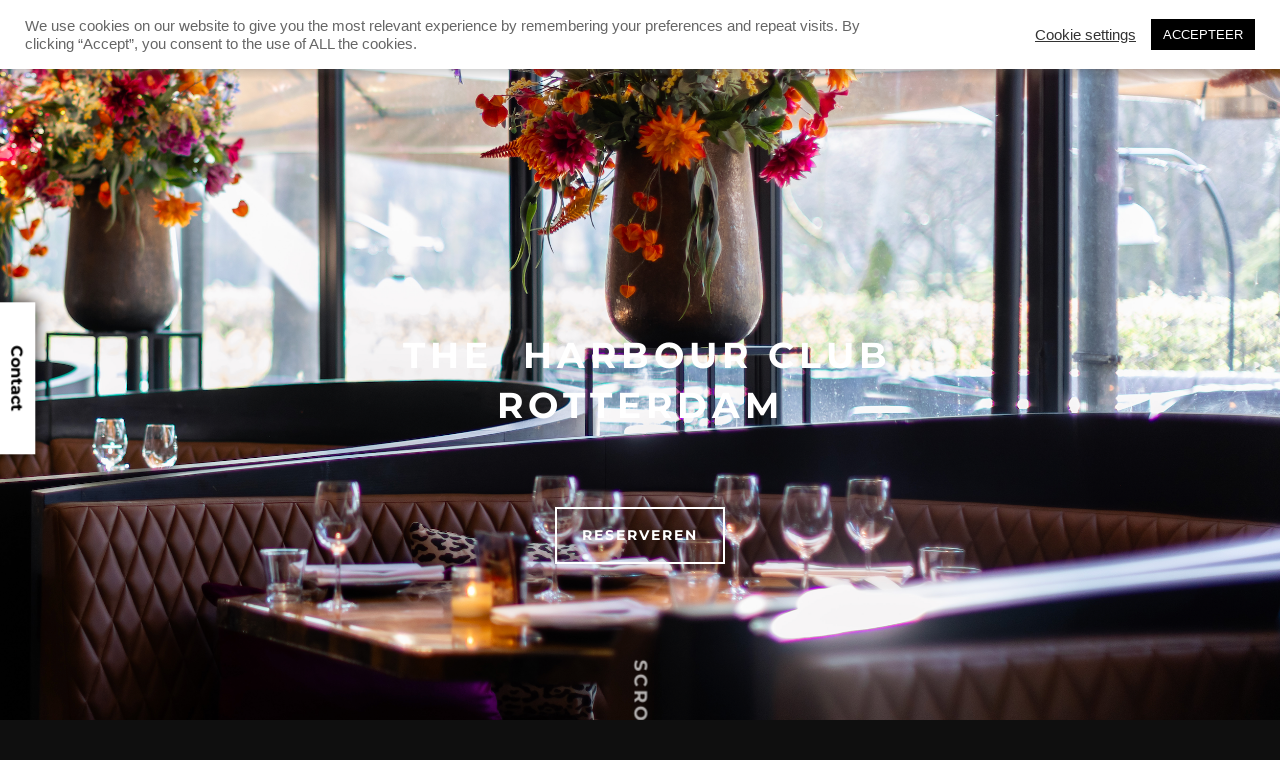

--- FILE ---
content_type: text/css
request_url: https://theharbourclub.com/wp-content/et-cache/2626/et-core-unified-deferred-2626.min.css?ver=1767612068
body_size: 6144
content:
.page.et_pb_pagebuilder_layout #main-content{background-color:#0f0f0f}.et-l--post>.et_builder_inner_content>.et_pb_section{background-color:#0f0f0f}.et_pb_section_0,.et_pb_section_1{z-index:5;position:relative}.et_pb_section_1.et_pb_section{background-color:#000000!important}.et_pb_fullwidth_menu_0.et_pb_fullwidth_menu ul li a{font-family:'Montserrat',Helvetica,Arial,Lucida,sans-serif;font-weight:600;color:#ffffff!important;line-height:4em}.et_pb_fullwidth_menu_0.et_pb_fullwidth_menu{background-image:linear-gradient(180deg,#0f0f0f 0%,rgba(15,15,15,0) 100%);padding-top:20px;padding-right:5%;padding-bottom:20px;padding-left:5%}.et_pb_fullwidth_menu_0{z-index:500;position:fixed!important;top:0px;bottom:auto;left:50%;right:auto;transform:translateX(-50%)}body.logged-in.admin-bar .et_pb_fullwidth_menu_0{top:calc(0px + 32px)}.et_pb_fullwidth_menu_0.et_pb_fullwidth_menu .et-menu-nav li ul.sub-menu,.et_pb_fullwidth_menu_0.et_pb_fullwidth_menu .et-menu-nav li ul.sub-menu a{line-height:1.5em!important}.et_pb_fullwidth_menu_0.et_pb_fullwidth_menu .et_pb_menu__logo{margin-top:-35px!important}.et_pb_fullwidth_menu_0.et_pb_fullwidth_menu ul li.current-menu-item a,.et_pb_text_9.et_pb_text,.et_pb_text_7.et_pb_text,.et_pb_text_8.et_pb_text,.dsm_image_hotspots_0 .dsm_image_hotspots_child .dsm_image_hotspots_wrapper .dsm_image_hotspots_text,.et_pb_text_16.et_pb_text,.et_pb_text_1.et_pb_text a,.et_pb_text_5.et_pb_text,.et_pb_text_1.et_pb_text,.et_pb_text_13.et_pb_text,.et_pb_text_15.et_pb_text,.et_pb_text_2.et_pb_text,.et_pb_text_14.et_pb_text,.et_pb_text_0.et_pb_text,.dsm_card_carousel .dsm_card_carousel_child_0 .dsm_card_carousel_child_badge_text,.dsm_card_carousel .dsm_card_carousel_child_1 .dsm_card_carousel_child_badge_text,.dsm_card_carousel .dsm_card_carousel_child_2 .dsm_card_carousel_child_badge_text{color:#ffffff!important}.et_pb_fullwidth_menu_0.et_pb_fullwidth_menu .nav li ul{background-color:#0f0f0f!important;border-color:#ffffff}.et_pb_fullwidth_menu_0.et_pb_fullwidth_menu .et_mobile_menu{border-color:#ffffff}.et_pb_fullwidth_menu_0.et_pb_fullwidth_menu .et_mobile_menu,.et_pb_fullwidth_menu_0.et_pb_fullwidth_menu .et_mobile_menu ul{background-color:#0f0f0f!important}.et_pb_fullwidth_menu_0 .et_pb_row>.et_pb_menu__logo-wrap .et_pb_menu__logo,.et_pb_fullwidth_menu_0 .et_pb_menu__logo-slot{width:auto;max-width:200px}.et_pb_fullwidth_menu_0 .et_pb_row>.et_pb_menu__logo-wrap .et_pb_menu__logo img,.et_pb_fullwidth_menu_0 .et_pb_menu__logo-slot .et_pb_menu__logo-wrap img{height:auto;max-height:none}.et_pb_fullwidth_menu_0 .et_pb_menu__icon.et_pb_menu__cart-button,.et_pb_fullwidth_menu_0 .mobile_nav .mobile_menu_bar:before,.et_pb_fullwidth_menu_0 .et_pb_menu__icon.et_pb_menu__search-button,.et_pb_fullwidth_menu_0 .et_pb_menu__icon.et_pb_menu__close-search-button{color:#ffffff}div.et_pb_section.et_pb_section_2{background-image:url(https://theharbourclub.com/wp-content/uploads/2024/08/Scherm­afbeelding-2024-08-02-om-14.22.46.png)!important}.et_pb_section_2{min-height:90vh;background-image:linear-gradient(180deg,rgba(15,15,15,1) 0%,rgba(15,15,15,.25) 20%,rgba(15,15,15,0.35) 80%,rgba(15,15,15,1) 100%),url(https://theharbourclub.com/wp-content/uploads/2020/12/The-Harbour-Club-Rotterdam-Header.jpg)!important}.et_pb_section_2.et_pb_section{padding-top:0px;padding-bottom:0px;margin-top:-143px}.et_pb_row_0.et_pb_row{padding-top:45vh!important;padding-top:45vh}.et_pb_text_0{line-height:1.8em;font-family:'Montserrat',Helvetica,Arial,Lucida,sans-serif;font-size:20px;line-height:1.8em;margin-bottom:16px!important;max-width:600px}.et_pb_text_0 h1{font-family:'Montserrat',Helvetica,Arial,Lucida,sans-serif;font-weight:700;text-transform:uppercase;font-size:36px;color:#ffffff!important;letter-spacing:5px;line-height:1.4em}.et_pb_text_0 h2{font-family:'Ubuntu',Helvetica,Arial,Lucida,sans-serif;font-weight:700;font-size:28px;color:#021505!important;line-height:1.4em}.et_pb_text_0 h3{font-family:'Ubuntu',Helvetica,Arial,Lucida,sans-serif;font-weight:700;font-size:18px;color:#021505!important;text-align:left}.et_pb_row_1,body #page-container .et-db #et-boc .et-l .et_pb_row_1.et_pb_row,body.et_pb_pagebuilder_layout.single #page-container #et-boc .et-l .et_pb_row_1.et_pb_row,body.et_pb_pagebuilder_layout.single.et_full_width_page #page-container #et-boc .et-l .et_pb_row_1.et_pb_row{max-width:400px}.et_pb_button_3_wrapper .et_pb_button_3,.et_pb_button_3_wrapper .et_pb_button_3:hover,.et_pb_button_4_wrapper .et_pb_button_4,.et_pb_button_4_wrapper .et_pb_button_4:hover,.et_pb_button_6_wrapper .et_pb_button_6,.et_pb_button_6_wrapper .et_pb_button_6:hover,.et_pb_button_5_wrapper .et_pb_button_5,.et_pb_button_5_wrapper .et_pb_button_5:hover,.et_pb_button_0_wrapper .et_pb_button_0,.et_pb_button_0_wrapper .et_pb_button_0:hover{padding-top:15px!important;padding-right:25px!important;padding-bottom:15px!important;padding-left:25px!important}body #page-container .et_pb_section .et_pb_button_4,body #page-container .et_pb_section .et_pb_button_0,body #page-container .et_pb_section .et_pb_button_6,body #page-container .et_pb_section .et_pb_button_3{color:#ffffff!important;border-width:2px!important;border-color:#ffffff;border-radius:0px;letter-spacing:2px;font-size:14px;font-family:'Montserrat',Helvetica,Arial,Lucida,sans-serif!important;font-weight:700!important;text-transform:uppercase!important}body #page-container .et_pb_section .et_pb_button_6:hover,body #page-container .et_pb_section .et_pb_button_4:hover,body #page-container .et_pb_section .et_pb_button_3:hover,body #page-container .et_pb_section .et_pb_button_0:hover{color:#160b00!important;border-color:#ffffff!important;background-image:initial;background-color:#ffffff}body #page-container .et_pb_section .et_pb_button_6:after,body #page-container .et_pb_section .et_pb_button_5:after,body #page-container .et_pb_section .et_pb_button_0:after,body #page-container .et_pb_section .et_pb_button_3:after,body #page-container .et_pb_section .et_pb_button_4:after{font-size:1.6em}body.et_button_custom_icon #page-container .et_pb_button_5:after,body.et_button_custom_icon #page-container .et_pb_button_0:after,body.et_button_custom_icon #page-container .et_pb_button_3:after,body.et_button_custom_icon #page-container .et_pb_button_6:after,body.et_button_custom_icon #page-container .et_pb_button_4:after{font-size:14px}.et_pb_button_5,.et_pb_button_4,.et_pb_button_3,.et_pb_button_6,.et_pb_button_0{transition:color 300ms ease 0ms,background-color 300ms ease 0ms,border 300ms ease 0ms}.et_pb_button_4,.et_pb_button_4:after,.et_pb_button_5,.et_pb_button_5:after,.et_pb_button_3,.et_pb_button_3:after,.et_pb_button_6,.et_pb_button_6:after,.et_pb_button_2,.et_pb_button_2:after,.et_pb_button_0,.et_pb_button_0:after,.et_pb_button_1,.et_pb_button_1:after{transition:all 300ms ease 0ms}.et_pb_row_2.et_pb_row{padding-top:0vh!important;padding-top:0vh}.et_pb_blurb_0.et_pb_blurb .et_pb_module_header,.et_pb_blurb_0.et_pb_blurb .et_pb_module_header a{font-family:'Montserrat',Helvetica,Arial,Lucida,sans-serif;font-weight:700;text-transform:uppercase;font-size:18px;color:#ffffff!important;letter-spacing:3px;line-height:35px}.et_pb_blurb_0.et_pb_blurb{padding-top:10px!important;margin-top:15vh!important;width:132px;direction:rtl}@keyframes et_pb_bounce_top_et_pb_blurb_0{from,60%,75%,90%,to{animation-timing-function:cubic-bezier(0.215,0.610,0.355,1.000)}0%{transform:translateY(calc(-200px + 0px)) rotateX(0deg) rotateY(0deg) rotateZ(90deg)}60%{transform:translateY(calc(25px + 0px)) rotateX(0deg) rotateY(0deg) rotateZ(90deg)}75%{transform:translateY(calc(-10px + 0px)) rotateX(0deg) rotateY(0deg) rotateZ(90deg)}90%{transform:translateY(calc(5px + 0px)) rotateX(0deg) rotateY(0deg) rotateZ(90deg)}100%{opacity:1;transform:rotateX(0deg) rotateY(0deg) rotateZ(90deg)}}.et_pb_blurb_0.et_animated.transformAnim{animation-name:et_pb_bounce_top_et_pb_blurb_0}.et_pb_blurb_0{transform:rotateX(0deg) rotateY(0deg) rotateZ(90deg);transform-origin:}.et_pb_blurb_0 .et-pb-icon{font-size:35px;color:#ffffff;font-family:ETmodules!important;font-weight:400!important}.et_pb_text_1{font-family:'Montserrat',Helvetica,Arial,Lucida,sans-serif;z-index:3;position:relative}.et_pb_text_1 a{font-family:'Montserrat',Helvetica,Arial,Lucida,sans-serif;font-weight:700;text-transform:uppercase;text-decoration:underline}.et_pb_text_1 h2{font-family:'Montserrat',Helvetica,Arial,Lucida,sans-serif;font-weight:700;text-transform:uppercase;font-size:46px;color:#ffffff!important}.et_pb_text_1 h5{font-family:'Montserrat',Helvetica,Arial,Lucida,sans-serif;font-weight:600;text-transform:uppercase;font-size:12px;color:#ffffff!important}.et_pb_image_0{margin-top:25px!important;margin-right:-160px!important;width:100%;position:absolute!important;top:50%;bottom:auto;right:-28px;left:auto;transform:translateY(-50%);text-align:right;margin-right:0}.et_pb_row_4,.et_pb_column_9,.et_pb_column_12{z-index:3!important;position:relative}body #page-container .et_pb_section .et_pb_button_1{color:#FFFFFF!important;border-color:#FFFFFF;border-radius:4px}.et_pb_button_2,.et_pb_button_1{min-width:200px;text-align:center}body #page-container .et_pb_section .et_pb_button_2{color:#FFFFFF!important;border-color:#FFFFFF}.et_pb_section_11.et_pb_section,.et_pb_section_4.et_pb_section{margin-top:10vh;margin-bottom:10vh}.et_pb_row_18.et_pb_row,.et_pb_row_5.et_pb_row,.et_pb_row_14.et_pb_row,.et_pb_row_16.et_pb_row,.et_pb_row_20.et_pb_row{padding-bottom:0px!important;margin-bottom:0px!important;padding-bottom:0px}.et_pb_row_6,.et_pb_row_20,.dsm_image_hotspots .dsm_image_hotspots_child_0.dsm_image_hotspots_child .dsm_image_hotspots_wrapper{background-color:#000000}.dsm_card_carousel_0 .dsm_card_carousel_child_image_wrapper{border-radius:0 0 0 0;overflow:hidden;text-align:left}.dsm_card_carousel_1.dsm_card_carousel .swiper-container,.dsm_card_carousel_2.dsm_card_carousel .swiper-container,.dsm_card_carousel_0.dsm_card_carousel .swiper-container{margin-bottom:60px!important}.dsm_card_carousel .dsm_card_carousel_child_2 .dsm_card_carousel_child>div:first-of-type,.dsm_card_carousel .dsm_card_carousel_child_2 .dsm_card_carousel_child_badge_text,.dsm_card_carousel .dsm_card_carousel_child_6 .dsm_card_carousel_child>div:first-of-type,.dsm_card_carousel .dsm_card_carousel_child_6 .dsm_card_carousel_child_badge_text,.dsm_card_carousel .dsm_card_carousel_child_9 .dsm_card_carousel_child>div:first-of-type,.dsm_card_carousel .dsm_card_carousel_child_9 .dsm_card_carousel_child_badge_text,.dsm_card_carousel .dsm_card_carousel_child_10 .dsm_card_carousel_child>div:first-of-type,.dsm_card_carousel .dsm_card_carousel_child_10 .dsm_card_carousel_child_badge_text,.dsm_card_carousel .dsm_card_carousel_child_5 .dsm_card_carousel_child>div:first-of-type,.dsm_card_carousel .dsm_card_carousel_child_5 .dsm_card_carousel_child_badge_text,.dsm_card_carousel_2 .dsm_card_carousel_child>div:first-of-type,.dsm_card_carousel_2.dsm_card_carousel .dsm_card_carousel_arrow,.dsm_card_carousel_2 .dsm_card_carousel_child_badge_text,.dsm_card_carousel .dsm_card_carousel_child_4 .dsm_card_carousel_child>div:first-of-type,.dsm_card_carousel .dsm_card_carousel_child_4 .dsm_card_carousel_child_badge_text,.dsm_card_carousel .dsm_card_carousel_child_8 .dsm_card_carousel_child>div:first-of-type,.dsm_card_carousel .dsm_card_carousel_child_8 .dsm_card_carousel_child_badge_text,.dsm_card_carousel_1 .dsm_card_carousel_child>div:first-of-type,.dsm_card_carousel_1.dsm_card_carousel .dsm_card_carousel_arrow,.dsm_card_carousel_1 .dsm_card_carousel_child_badge_text,.dsm_card_carousel .dsm_card_carousel_child_3 .dsm_card_carousel_child>div:first-of-type,.dsm_card_carousel .dsm_card_carousel_child_3 .dsm_card_carousel_child_badge_text,.dsm_card_carousel .dsm_card_carousel_child_7 .dsm_card_carousel_child>div:first-of-type,.dsm_card_carousel .dsm_card_carousel_child_7 .dsm_card_carousel_child_badge_text,.dsm_card_carousel .dsm_card_carousel_child_0 .dsm_card_carousel_child>div:first-of-type,.dsm_card_carousel .dsm_card_carousel_child_0 .dsm_card_carousel_child_badge_text,.dsm_card_carousel .dsm_card_carousel_child_14 .dsm_card_carousel_child>div:first-of-type,.dsm_card_carousel .dsm_card_carousel_child_14 .dsm_card_carousel_child_badge_text,.dsm_card_carousel .dsm_card_carousel_child_13 .dsm_card_carousel_child>div:first-of-type,.dsm_card_carousel .dsm_card_carousel_child_13 .dsm_card_carousel_child_badge_text,.dsm_card_carousel .dsm_card_carousel_child_15 .dsm_card_carousel_child>div:first-of-type,.dsm_card_carousel .dsm_card_carousel_child_15 .dsm_card_carousel_child_badge_text,.dsm_card_carousel .dsm_card_carousel_child_1 .dsm_card_carousel_child>div:first-of-type,.dsm_card_carousel .dsm_card_carousel_child_1 .dsm_card_carousel_child_badge_text,.dsm_card_carousel_0 .dsm_card_carousel_child>div:first-of-type,.dsm_card_carousel_0.dsm_card_carousel .dsm_card_carousel_arrow,.dsm_card_carousel_0 .dsm_card_carousel_child_badge_text,.dsm_card_carousel_3 .dsm_card_carousel_child>div:first-of-type,.dsm_card_carousel_3.dsm_card_carousel .dsm_card_carousel_arrow,.dsm_card_carousel_3 .dsm_card_carousel_child_badge_text,.dsm_card_carousel .dsm_card_carousel_child_11 .dsm_card_carousel_child>div:first-of-type,.dsm_card_carousel .dsm_card_carousel_child_11 .dsm_card_carousel_child_badge_text,.dsm_card_carousel .dsm_card_carousel_child_12 .dsm_card_carousel_child>div:first-of-type,.dsm_card_carousel .dsm_card_carousel_child_12 .dsm_card_carousel_child_badge_text{transition:background 300ms ease 0ms,box-shadow 300ms ease 0ms,border 300ms ease 0ms,padding 300ms ease 0ms,border-radius 300ms ease 0ms}.dsm_card_carousel_2 .dsm_card_carousel_child>div:first-of-type,.dsm_card_carousel_1 .dsm_card_carousel_child>div:first-of-type,.dsm_card_carousel_0 .dsm_card_carousel_child>div:first-of-type{height:100%}.dsm_card_carousel_1 .swiper-button-prev:before,.dsm_card_carousel_1 .swiper-button-next:before,.dsm_card_carousel_0 .swiper-button-prev:before,.dsm_card_carousel_0 .swiper-button-next:before{color:#666666;font-size:40px}.dsm_card_carousel_1 .swiper-button-prev,.dsm_card_carousel_0 .swiper-button-prev,.dsm_card_carousel_2 .swiper-button-prev,.dsm_card_carousel_3 .swiper-button-prev{left:-60px}.dsm_card_carousel_1 .swiper-button-next,.dsm_card_carousel_3 .swiper-button-next,.dsm_card_carousel_0 .swiper-button-next,.dsm_card_carousel_2 .swiper-button-next{right:-60px}.dsm_card_carousel_0 .swiper-button-prev,.dsm_card_carousel_0 .swiper-button-next,.dsm_card_carousel_3 .swiper-button-prev,.dsm_card_carousel_3 .swiper-button-next,.dsm_card_carousel_2 .swiper-button-prev,.dsm_card_carousel_2 .swiper-button-next,.dsm_card_carousel_1 .swiper-button-prev,.dsm_card_carousel_1 .swiper-button-next{height:60px;width:60px;margin-top:-30px}.dsm_card_carousel_1 .swiper-pagination-bullet.swiper-pagination-bullet-active,.dsm_card_carousel_0 .swiper-pagination-bullet.swiper-pagination-bullet-active{background:#ffffff;opacity:1}.dsm_card_carousel_0 .swiper-pagination-bullet,.dsm_card_carousel_1 .swiper-pagination-bullet{background:rgba(255,255,255,0.4);opacity:1}.dsm_card_carousel_2 .dsm_card_carousel_child_badge_text,.dsm_card_carousel_0 .dsm_card_carousel_child_badge_text,.dsm_card_carousel_1 .dsm_card_carousel_child_badge_text,.dsm_card_carousel_3 .dsm_card_carousel_child_badge_text{padding-top:7px;padding-right:15px;padding-bottom:7px;padding-left:15px}.et_pb_text_13,.et_pb_text_16,.et_pb_text_15,.et_pb_text_9,.et_pb_text_2,.et_pb_text_14,.et_pb_text_8{font-family:'Montserrat',Helvetica,Arial,Lucida,sans-serif;padding-bottom:0px!important;margin-bottom:0px!important}.et_pb_text_14 h1,.et_pb_text_2 h1,.et_pb_text_13 h1,.et_pb_text_16 h1,.et_pb_text_9 h1,.et_pb_text_15 h1,.et_pb_text_8 h1,.dsm_image_hotspots .dsm_image_hotspots_child_0.dsm_image_hotspots_child .dsm_image_hotspots_wrapper .dsm_image_hotspots_text{font-family:'Montserrat',Helvetica,Arial,Lucida,sans-serif}.et_pb_text_9 h3,.et_pb_text_8 h3,.et_pb_text_15 h3,.et_pb_text_13 h3,.et_pb_text_16 h3,.et_pb_text_2 h3,.et_pb_text_14 h3{font-family:'Montserrat',Helvetica,Arial,Lucida,sans-serif;font-weight:700;text-transform:uppercase;font-size:36px;color:#ffffff!important;line-height:1.5em}.dsm_card_carousel .dsm_card_carousel_child_2.dsm_card_carousel_child .et_pb_button_wrapper,.dsm_card_carousel .dsm_card_carousel_child_0.dsm_card_carousel_child .et_pb_button_wrapper,.dsm_image_hotspots_0,.dsm_card_carousel .dsm_card_carousel_child_1.dsm_card_carousel_child .et_pb_button_wrapper{text-align:center}body #page-container .et_pb_section .dsm_card_carousel .dsm_card_carousel_child_0.dsm_card_carousel_child .et_pb_button:hover,body #page-container .et_pb_section .dsm_card_carousel .dsm_card_carousel_child_1.dsm_card_carousel_child .et_pb_button:hover,body #page-container .et_pb_section .dsm_card_carousel .dsm_card_carousel_child_2.dsm_card_carousel_child .et_pb_button:hover{color:#ffffff!important;background-image:initial;background-color:#0f0f0f}body #page-container .et_pb_section .dsm_card_carousel .dsm_card_carousel_child_0.dsm_card_carousel_child .et_pb_button:hover:after,body #page-container .et_pb_section .dsm_card_carousel .dsm_card_carousel_child_2.dsm_card_carousel_child .et_pb_button:hover:after,body #page-container .et_pb_section .dsm_card_carousel .dsm_card_carousel_child_1.dsm_card_carousel_child .et_pb_button:hover:after{margin-left:0;left:auto;margin-left:.3em;opacity:1}body #page-container .et_pb_section .dsm_card_carousel .dsm_card_carousel_child_0.dsm_card_carousel_child .et_pb_button:after,body #page-container .et_pb_section .dsm_card_carousel .dsm_card_carousel_child_1.dsm_card_carousel_child .et_pb_button:after,body #page-container .et_pb_section .dsm_card_carousel .dsm_card_carousel_child_2.dsm_card_carousel_child .et_pb_button:after{line-height:inherit;font-size:inherit!important;margin-left:-1em;left:auto;font-family:ETmodules!important;font-weight:400!important}.dsm_card_carousel .dsm_card_carousel_child_0.dsm_card_carousel_child .et_pb_button,.dsm_card_carousel .dsm_card_carousel_child_2.dsm_card_carousel_child .et_pb_button,.dsm_card_carousel .dsm_card_carousel_child_1.dsm_card_carousel_child .et_pb_button{transition:color 300ms ease 0ms,background-color 300ms ease 0ms}.dsm_card_carousel .dsm_card_carousel_child_0 .dsm_card_carousel_child_image_background{background-repeat:no-repeat;background-position:center;background-size:cover;background-image:url(https://theharbourclub.com/wp-content/uploads/2023/12/THC-De-Vrienden-van-2024-528x360px.jpg);transition:transform 300ms ease}.dsm_card_carousel .dsm_card_carousel_child_9 .dsm_card_carousel_child_image_wrapper,.dsm_card_carousel .dsm_card_carousel_child_10 .dsm_card_carousel_child_image_wrapper,.dsm_card_carousel .dsm_card_carousel_child_7 .dsm_card_carousel_child_image_wrapper,.dsm_card_carousel .dsm_card_carousel_child_0 .dsm_card_carousel_child_image_wrapper,.dsm_card_carousel .dsm_card_carousel_child_3 .dsm_card_carousel_child_image_wrapper,.dsm_card_carousel .dsm_card_carousel_child_5 .dsm_card_carousel_child_image_wrapper,.dsm_card_carousel .dsm_card_carousel_child_4 .dsm_card_carousel_child_image_wrapper,.dsm_card_carousel .dsm_card_carousel_child_8 .dsm_card_carousel_child_image_wrapper,.dsm_card_carousel .dsm_card_carousel_child_6 .dsm_card_carousel_child_image_wrapper{height:240px}.dsm_card_carousel .dsm_card_carousel_child_3 .dsm_card_wrapper,.dsm_card_carousel .dsm_card_carousel_child_4 .dsm_card_wrapper,.dsm_card_carousel .dsm_card_carousel_child_10 .dsm_card_wrapper,.dsm_card_carousel .dsm_card_carousel_child_1 .dsm_card_wrapper,.dsm_card_carousel .dsm_card_carousel_child_0 .dsm_card_wrapper,.dsm_card_carousel .dsm_card_carousel_child_5 .dsm_card_wrapper,.dsm_card_carousel .dsm_card_carousel_child_6 .dsm_card_wrapper,.dsm_card_carousel .dsm_card_carousel_child_2 .dsm_card_wrapper,.dsm_card_carousel .dsm_card_carousel_child_8 .dsm_card_wrapper,.dsm_card_carousel .dsm_card_carousel_child_7 .dsm_card_wrapper,.dsm_card_carousel .dsm_card_carousel_child_9 .dsm_card_wrapper{padding-top:50px;padding-right:30px;padding-bottom:20px;padding-left:30px}.dsm_card_carousel .dsm_card_carousel_child_1 .dsm_card_carousel_child_image_background{background-repeat:no-repeat;background-position:center;background-size:cover;background-image:url(https://theharbourclub.com/wp-content/uploads/2025/06/Brunch-23-november-John-West-banner-alt-THC-RTD-scaled.jpg);transition:transform 300ms ease}.dsm_card_carousel .dsm_card_carousel_child_2 .dsm_card_carousel_child_image_background{background-repeat:no-repeat;background-position:center;background-size:cover;background-image:url(https://theharbourclub.com/wp-content/uploads/2025/11/Versaas-overzichtsbanner.jpeg);transition:transform 300ms ease}.dsm_card_carousel_1.dsm_card_carousel h4,.dsm_card_carousel_1.dsm_card_carousel h4 a,.dsm_card_carousel_1.dsm_card_carousel h1.et_pb_module_header,.dsm_card_carousel_1.dsm_card_carousel h1.et_pb_module_header a,.dsm_card_carousel_1.dsm_card_carousel h2.et_pb_module_header,.dsm_card_carousel_1.dsm_card_carousel h2.et_pb_module_header a,.dsm_card_carousel_1.dsm_card_carousel h3.et_pb_module_header,.dsm_card_carousel_1.dsm_card_carousel h3.et_pb_module_header a,.dsm_card_carousel_1.dsm_card_carousel h5.et_pb_module_header,.dsm_card_carousel_1.dsm_card_carousel h5.et_pb_module_header a,.dsm_card_carousel_1.dsm_card_carousel h6.et_pb_module_header,.dsm_card_carousel_1.dsm_card_carousel h6.et_pb_module_header a{font-size:14px;text-align:center}.dsm_card_carousel_1 .dsm_card_carousel_child_image_wrapper,.dsm_card_carousel_3 .dsm_card_carousel_child_image_wrapper,.dsm_card_carousel_2 .dsm_card_carousel_child_image_wrapper{text-align:left}.et_pb_section_5.et_pb_section{padding-top:5vw}.et_pb_text_3{font-family:'Montserrat',Helvetica,Arial,Lucida,sans-serif;background-color:#ffffff;position:relative;padding-top:80px!important;padding-right:60px!important;padding-bottom:80px!important;padding-left:60px!important;margin-top:7vh!important;z-index:3;position:relative}.et_pb_text_3.et_pb_text a,.et_pb_text_4.et_pb_text a{color:#000000!important}.et_pb_text_3 a,.et_pb_text_4 a{font-family:'Montserrat',Helvetica,Arial,Lucida,sans-serif;font-weight:700;text-transform:uppercase}.et_pb_text_3 h2,.et_pb_text_4 h2{font-family:'Montserrat',Helvetica,Arial,Lucida,sans-serif;font-weight:700;text-transform:uppercase;font-size:36px}.et_pb_text_4 h5,.et_pb_text_3 h5{font-family:'Montserrat',Helvetica,Arial,Lucida,sans-serif;font-weight:600;text-transform:uppercase;font-size:12px}.et_pb_blurb_1.et_pb_blurb{background-image:url(https://theharbourclub.com/wp-content/uploads/2021/01/The-Harbour-Club-Rotterdam-About.jpg);min-height:800px;padding-left:400px!important;margin-left:-150px!important}.et_pb_blurb_2.et_pb_blurb{background-image:linear-gradient(180deg,rgba(10,1,1,0.2) 0%,rgba(10,2,2,0.2) 100%),url(https://theharbourclub.com/wp-content/uploads/2024/08/ZvTITBTI-kopie-scaled.jpeg);min-height:800px;margin-right:-350px!important}.et_pb_text_4{font-family:'Montserrat',Helvetica,Arial,Lucida,sans-serif;background-color:#ffffff;position:relative;padding-top:50px!important;padding-right:60px!important;padding-left:60px!important;margin-top:7vh!important;margin-bottom:0px!important;z-index:3;position:relative}.el_restro_menu_0 .el-drm-menu-item-name{font-weight:700;text-transform:uppercase;font-size:16px;line-height:0em}.el_restro_menu_0 .el-drm-currency-symbol,.et_pb_text_10 h5,.et_pb_text_11 h5,.et_pb_text_12 h5{font-size:12px}.el_restro_menu_0 .el-drm-menu-item-price{font-size:14px;line-height:2em}.el_restro_menu_0 .el-drm-menu-item-ingredients li{color:#8A8A8A!important;font-size:12px;line-height:0em}.el_restro_menu_0{background-color:#ffffff;padding-top:20px!important;padding-right:60px!important;padding-bottom:15px!important;padding-left:60px!important;margin-top:0px!important;margin-bottom:0px!important}.el_restro_menu_0 .el-drm-menu-items-categories li{padding-top:10px!important;padding-right:10px!important;padding-bottom:10px!important;padding-left:10px!important;margin-right:15px!important;margin-bottom:15px!important}.et_pb_button_3_wrapper{margin-top:25px!important}.et_pb_row_9{max-height:0px}.et_pb_section_7.et_pb_section{padding-top:15vh;padding-bottom:15vh}.dsm_masonry_gallery_0 .gutter-sizer{width:12px}.dsm_masonry_gallery_0 .grid-item,.dsm_masonry_gallery_0 .grid-sizer{width:calc((100% - (3 - 1) * 12px) / 3)}.dsm_masonry_gallery_0 .grid-item{margin-bottom:12px}.dsm_masonry_gallery_0 .grid-item .dsm-overlay{background:#2ea3f2!important}.et_pb_section_8.et_pb_section{padding-bottom:15vh;background-color:#0f0f0f!important}.et_pb_image_1{margin-top:30px!important;margin-right:-30px!important;margin-bottom:30px!important;margin-left:30px!important;z-index:0;position:relative;text-align:center}.et_pb_text_5,.et_pb_text_7,.et_pb_text_6{line-height:1.8em;font-family:'Montserrat',Helvetica,Arial,Lucida,sans-serif;font-weight:300;font-size:16px;line-height:1.8em;max-width:550px}.et_pb_text_5 h2,.et_pb_text_7 h2{font-family:'Montserrat',Helvetica,Arial,Lucida,sans-serif;font-weight:700;text-transform:uppercase;font-size:42px;color:#ffffff!important;line-height:1.2em}.et_pb_text_5 h3,.et_pb_text_7 h3{font-family:'Montserrat',Helvetica,Arial,Lucida,sans-serif;font-weight:700;text-transform:uppercase;font-size:14px;color:#ffffff!important;letter-spacing:2px;line-height:1.2em}div.et_pb_section.et_pb_section_9{background-size:initial;background-repeat:repeat;background-blend-mode:lighten;background-image:url(https://theharbourclub.com/wp-content/uploads/2020/12/THC_BG_Pattern.png)!important}.et_pb_section_9.et_pb_section{padding-top:10vh;padding-bottom:10vh;background-color:#f9f9f9!important}.et_pb_row_12,.et_pb_row_13{display:flex;flex-wrap:wrap}.et_pb_text_6.et_pb_text{color:#353535!important}.et_pb_text_6 h2{font-family:'Montserrat',Helvetica,Arial,Lucida,sans-serif;font-weight:700;text-transform:uppercase;font-size:42px;color:#353535!important;line-height:1.2em}.et_pb_text_6 h3{font-family:'Montserrat',Helvetica,Arial,Lucida,sans-serif;font-weight:700;text-transform:uppercase;font-size:14px;color:#353535!important;letter-spacing:2px;line-height:1.2em}body #page-container .et_pb_section .et_pb_button_5{color:#353535!important;border-width:2px!important;border-color:#353535;border-radius:0px;letter-spacing:2px;font-size:14px;font-family:'Montserrat',Helvetica,Arial,Lucida,sans-serif!important;font-weight:700!important;text-transform:uppercase!important}body #page-container .et_pb_section .et_pb_button_5:hover{color:#ffffff!important;border-color:#353535!important;background-image:initial;background-color:#353535}.et_pb_image_2{margin-top:30px!important;margin-right:-30px!important;margin-bottom:30px!important;margin-left:-30px!important;z-index:0;position:relative;text-align:center}.et_pb_section_10.et_pb_section{padding-top:10vh;padding-bottom:15vh;background-color:#0f0f0f!important}.et_pb_image_3{margin-top:125px!important;margin-right:0px!important;margin-left:0px!important;z-index:-10;position:relative;text-align:center}.dsm_card_carousel .dsm_card_carousel_child_7 .dsm_card_carousel_child_image_background,.dsm_card_carousel .dsm_card_carousel_child_6 .dsm_card_carousel_child_image_background,.dsm_card_carousel .dsm_card_carousel_child_3 .dsm_card_carousel_child_image_background,.dsm_card_carousel .dsm_card_carousel_child_4 .dsm_card_carousel_child_image_background,.dsm_card_carousel .dsm_card_carousel_child_8 .dsm_card_carousel_child_image_background,.dsm_card_carousel .dsm_card_carousel_child_5 .dsm_card_carousel_child_image_background,.dsm_card_carousel .dsm_card_carousel_child_10 .dsm_card_carousel_child_image_background,.dsm_card_carousel .dsm_card_carousel_child_9 .dsm_card_carousel_child_image_background{background-repeat:no-repeat;background-position:center;background-size:cover;background-image:url();transition:transform 300ms ease}.dsm_card_carousel_3 .swiper-button-prev:before,.dsm_card_carousel_3 .swiper-button-next:before,.dsm_card_carousel_2 .swiper-button-prev:before,.dsm_card_carousel_2 .swiper-button-next:before{color:#666;font-size:40px}.dsm_card_carousel_3 .swiper-pagination-bullet.swiper-pagination-bullet-active,.dsm_card_carousel_2 .swiper-pagination-bullet.swiper-pagination-bullet-active{background:rgba(0,0,0,0.75);opacity:1}.dsm_card_carousel_2 .swiper-pagination-bullet,.dsm_card_carousel_3 .swiper-pagination-bullet{background:rgba(0,0,0,0.2);opacity:1}.dsm_card_carousel_2 .dsm_card_carousel_pagination{display:none}.et_pb_section_12.et_pb_section{background-color:rgba(0,0,0,0)!important}.et_pb_row_17,.dsm_card_carousel .dsm_card_carousel_child_5.dsm_card_carousel_child>div:first-of-type,.dsm_card_carousel .dsm_card_carousel_child_9.dsm_card_carousel_child>div:first-of-type,.dsm_card_carousel .dsm_card_carousel_child_7.dsm_card_carousel_child>div:first-of-type,.dsm_card_carousel .dsm_card_carousel_child_4.dsm_card_carousel_child>div:first-of-type,.dsm_card_carousel .dsm_card_carousel_child_6.dsm_card_carousel_child>div:first-of-type,.dsm_card_carousel .dsm_card_carousel_child_10.dsm_card_carousel_child>div:first-of-type,.dsm_card_carousel .dsm_card_carousel_child_3.dsm_card_carousel_child>div:first-of-type,.dsm_card_carousel .dsm_card_carousel_child_8.dsm_card_carousel_child>div:first-of-type{background-color:#ffffff}.et_pb_row_17.et_pb_row{padding-top:50px!important;padding-right:50px!important;padding-bottom:50px!important;padding-left:50px!important;padding-top:50px;padding-right:50px;padding-bottom:50px;padding-left:50px}.et_pb_text_12 h2,.et_pb_text_11 h2,.et_pb_text_10 h2{font-weight:700}.et_pb_text_12 ul,.et_pb_text_11 ul{list-style-type:none!important}.et_pb_text_12{padding-bottom:0px!important;margin-bottom:0px!important}.dsm_image_hotspots .dsm_image_hotspots_child_0.dsm_image_hotspots_child{left:40%;top:60%;width:40px}.tippy-popper .dsm_image_hotspots_child_0.dsm_image_hotspot_tooltip_wrapper.tippy-tooltip .tippy-content{max-width:100%}.dsm_image_hotspots_0 .dsm_image_hotspot_tooltip_wrapper .tippy-content{max-width:180px}.et_pb_text_13 h4{font-weight:700;color:#ffffff!important}.et_pb_row_19.et_pb_row{padding-top:0px!important;padding-bottom:0px!important;margin-top:0px!important;margin-bottom:20px!important;padding-top:0px;padding-bottom:0px}.et_pb_section_13,.et_pb_section_14{min-height:60vh}.et_pb_section_13.et_pb_section{padding-top:10vh;padding-bottom:10vh}.et_pb_section_14.et_pb_section{padding-top:10vh;padding-bottom:10vh;background-color:#000000!important}.dsm_card_carousel_child_14,.dsm_card_carousel_child_13,.dsm_card_carousel_child_15,.dsm_card_carousel_child_12,.dsm_card_carousel_child_11{transition:transform 300ms ease 0ms}.dsm_card_carousel .dsm_card_carousel_child_13 .dsm_card_wrapper,.dsm_card_carousel .dsm_card_carousel_child_11 .dsm_card_wrapper,.dsm_card_carousel .dsm_card_carousel_child_12 .dsm_card_wrapper,.dsm_card_carousel .dsm_card_carousel_child_15 .dsm_card_wrapper,.dsm_card_carousel .dsm_card_carousel_child_14 .dsm_card_wrapper{padding-top:350px;padding-right:20px;padding-bottom:20px;padding-left:20px}.dsm_card_carousel_3.dsm_card_carousel h4,.dsm_card_carousel_3.dsm_card_carousel h4 a,.dsm_card_carousel_3.dsm_card_carousel h1.et_pb_module_header,.dsm_card_carousel_3.dsm_card_carousel h1.et_pb_module_header a,.dsm_card_carousel_3.dsm_card_carousel h2.et_pb_module_header,.dsm_card_carousel_3.dsm_card_carousel h2.et_pb_module_header a,.dsm_card_carousel_3.dsm_card_carousel h3.et_pb_module_header,.dsm_card_carousel_3.dsm_card_carousel h3.et_pb_module_header a,.dsm_card_carousel_3.dsm_card_carousel h5.et_pb_module_header,.dsm_card_carousel_3.dsm_card_carousel h5.et_pb_module_header a,.dsm_card_carousel_3.dsm_card_carousel h6.et_pb_module_header,.dsm_card_carousel_3.dsm_card_carousel h6.et_pb_module_header a{font-family:'Montserrat',Helvetica,Arial,Lucida,sans-serif;font-weight:900;text-transform:uppercase;font-size:16px;color:#FFFFFF!important;text-align:center}.dsm_card_carousel_3.dsm_card_carousel .dsm_card_carousel_child_description{text-align:center;color:#FFFFFF!important}.dsm_card_carousel_3 .dsm_card_carousel_child_subtitle{color:#FFFFFF!important;text-align:center}.et_pb_section_15.et_pb_section,.et_pb_section_18.et_pb_section{padding-top:0px;padding-bottom:0px;margin-top:0px;margin-bottom:0px}.et_pb_row_21.et_pb_row{padding-top:0px!important;padding-bottom:0px!important;margin-top:0px!important;margin-bottom:0px!important;padding-top:0px;padding-bottom:0px}.dsm_button_0,.dsm_button_0:hover{padding-top:0px!important;padding-right:0px!important;padding-bottom:0px!important;padding-left:0px!important}.dsm_button_0.dsm_button{margin-top:0px!important;margin-right:0px!important;margin-bottom:0px!important;margin-left:0px!important}body #page-container .et_pb_section .dsm_button_0 .et_pb_button_one.et_pb_button{color:#000000!important;border-width:0px!important;border-radius:0px;font-size:16px;font-family:'Montserrat',Helvetica,Arial,Lucida,sans-serif!important;font-weight:700!important;background-color:#ffffff;padding-right:43px!important;padding-left:43px!important}body #page-container .et_pb_section .dsm_button_0 .et_pb_button_one.et_pb_button:hover{padding-right:2em;padding-left:0.7em}body #page-container .et_pb_section .dsm_button_0 .et_pb_button_one.et_pb_button:before,body #page-container .et_pb_section .dsm_button_0 .et_pb_button_one.et_pb_button:after{display:none!important}.dsm_button_0 .et_pb_button_one{box-shadow:0px 2px 18px 0px #000000}.dsm_button_0{z-index:150;position:fixed!important;top:50%;bottom:auto;left:0px;right:auto;transform:translateX(-59px) translateY(0px) rotateX(0deg) rotateY(0deg) rotateZ(90deg);transform-origin:;transition:all 0.7!important}body.logged-in.admin-bar .dsm_button_0{top:calc(50% + 32px)}@keyframes et_pb_slide_left_dsm_button_0{0%{transform:translateX(calc(-100% + -59px)) translateY(0px) rotateX(0deg) rotateY(0deg) rotateZ(90deg)}100%{opacity:1;transform:translateX(-59px) translateY(0px) rotateX(0deg) rotateY(0deg) rotateZ(90deg)}}.dsm_button_0.et_animated.transformAnim{animation-name:et_pb_slide_left_dsm_button_0}.dsm_button_0:hover{transform:scaleX(1.02) scaleY(1.02) translateX(-57px) translateY(0px) rotateX(0deg) rotateY(0deg) rotateZ(90deg)!important}body #page-container .et_pb_section .dsm_button_0 .et_pb_button_two.et_pb_button{margin-left:20px!important}.dsm_button_0 .dsm-button-separator-text{margin-left:10px;margin-right:10px}.et_pb_section_16,.et_pb_section_17{min-height:12vh}.et_pb_section_16.et_pb_section{padding-top:0px;margin-top:0px;margin-bottom:2vh}.et_pb_section_17.et_pb_section{padding-top:0px;margin-top:0px;margin-bottom:2vh;background-color:#000000!important}.et_pb_row_22.et_pb_row{padding-top:0px!important;padding-bottom:0px!important;margin-top:0px!important;padding-top:0px;padding-bottom:0px}.dsm_card_carousel .dsm_card_carousel_child_2.dsm_card_carousel_child h4,.dsm_card_carousel .dsm_card_carousel_child_2.dsm_card_carousel_child h4 a,.dsm_card_carousel .dsm_card_carousel_child_2.dsm_card_carousel_child h1.et_pb_module_header,.dsm_card_carousel .dsm_card_carousel_child_2.dsm_card_carousel_child h1.et_pb_module_header a,.dsm_card_carousel .dsm_card_carousel_child_2.dsm_card_carousel_child h2.et_pb_module_header,.dsm_card_carousel .dsm_card_carousel_child_2.dsm_card_carousel_child h2.et_pb_module_header a,.dsm_card_carousel .dsm_card_carousel_child_2.dsm_card_carousel_child h3.et_pb_module_header,.dsm_card_carousel .dsm_card_carousel_child_2.dsm_card_carousel_child h3.et_pb_module_header a,.dsm_card_carousel .dsm_card_carousel_child_2.dsm_card_carousel_child h5.et_pb_module_header,.dsm_card_carousel .dsm_card_carousel_child_2.dsm_card_carousel_child h5.et_pb_module_header a,.dsm_card_carousel .dsm_card_carousel_child_2.dsm_card_carousel_child h6.et_pb_module_header,.dsm_card_carousel .dsm_card_carousel_child_2.dsm_card_carousel_child h6.et_pb_module_header a,.dsm_card_carousel .dsm_card_carousel_child_0.dsm_card_carousel_child h4,.dsm_card_carousel .dsm_card_carousel_child_0.dsm_card_carousel_child h4 a,.dsm_card_carousel .dsm_card_carousel_child_0.dsm_card_carousel_child h1.et_pb_module_header,.dsm_card_carousel .dsm_card_carousel_child_0.dsm_card_carousel_child h1.et_pb_module_header a,.dsm_card_carousel .dsm_card_carousel_child_0.dsm_card_carousel_child h2.et_pb_module_header,.dsm_card_carousel .dsm_card_carousel_child_0.dsm_card_carousel_child h2.et_pb_module_header a,.dsm_card_carousel .dsm_card_carousel_child_0.dsm_card_carousel_child h3.et_pb_module_header,.dsm_card_carousel .dsm_card_carousel_child_0.dsm_card_carousel_child h3.et_pb_module_header a,.dsm_card_carousel .dsm_card_carousel_child_0.dsm_card_carousel_child h5.et_pb_module_header,.dsm_card_carousel .dsm_card_carousel_child_0.dsm_card_carousel_child h5.et_pb_module_header a,.dsm_card_carousel .dsm_card_carousel_child_0.dsm_card_carousel_child h6.et_pb_module_header,.dsm_card_carousel .dsm_card_carousel_child_0.dsm_card_carousel_child h6.et_pb_module_header a,.dsm_card_carousel .dsm_card_carousel_child_1.dsm_card_carousel_child h4,.dsm_card_carousel .dsm_card_carousel_child_1.dsm_card_carousel_child h4 a,.dsm_card_carousel .dsm_card_carousel_child_1.dsm_card_carousel_child h1.et_pb_module_header,.dsm_card_carousel .dsm_card_carousel_child_1.dsm_card_carousel_child h1.et_pb_module_header a,.dsm_card_carousel .dsm_card_carousel_child_1.dsm_card_carousel_child h2.et_pb_module_header,.dsm_card_carousel .dsm_card_carousel_child_1.dsm_card_carousel_child h2.et_pb_module_header a,.dsm_card_carousel .dsm_card_carousel_child_1.dsm_card_carousel_child h3.et_pb_module_header,.dsm_card_carousel .dsm_card_carousel_child_1.dsm_card_carousel_child h3.et_pb_module_header a,.dsm_card_carousel .dsm_card_carousel_child_1.dsm_card_carousel_child h5.et_pb_module_header,.dsm_card_carousel .dsm_card_carousel_child_1.dsm_card_carousel_child h5.et_pb_module_header a,.dsm_card_carousel .dsm_card_carousel_child_1.dsm_card_carousel_child h6.et_pb_module_header,.dsm_card_carousel .dsm_card_carousel_child_1.dsm_card_carousel_child h6.et_pb_module_header a{font-family:'Montserrat',Helvetica,Arial,Lucida,sans-serif;font-weight:700;font-size:24px}.dsm_card_carousel .dsm_card_carousel_child_2.dsm_card_carousel_child .dsm_card_carousel_child_description,.dsm_card_carousel .dsm_card_carousel_child_1.dsm_card_carousel_child .dsm_card_carousel_child_description,.dsm_card_carousel .dsm_card_carousel_child_8.dsm_card_carousel_child .dsm_card_carousel_child_description,.dsm_card_carousel .dsm_card_carousel_child_7.dsm_card_carousel_child .dsm_card_carousel_child_description,.dsm_card_carousel .dsm_card_carousel_child_9.dsm_card_carousel_child .dsm_card_carousel_child_description,.dsm_card_carousel .dsm_card_carousel_child_10.dsm_card_carousel_child .dsm_card_carousel_child_description,.dsm_card_carousel .dsm_card_carousel_child_6.dsm_card_carousel_child .dsm_card_carousel_child_description,.dsm_card_carousel .dsm_card_carousel_child_5.dsm_card_carousel_child .dsm_card_carousel_child_description,.dsm_card_carousel .dsm_card_carousel_child_0.dsm_card_carousel_child .dsm_card_carousel_child_description,.dsm_card_carousel .dsm_card_carousel_child_4.dsm_card_carousel_child .dsm_card_carousel_child_description,.dsm_card_carousel .dsm_card_carousel_child_3.dsm_card_carousel_child .dsm_card_carousel_child_description{text-align:left;font-family:'Montserrat',Helvetica,Arial,Lucida,sans-serif}.dsm_card_carousel .dsm_card_carousel_child_1 .dsm_card_carousel_child_subtitle,.dsm_card_carousel .dsm_card_carousel_child_2 .dsm_card_carousel_child_subtitle,.dsm_card_carousel .dsm_card_carousel_child_0 .dsm_card_carousel_child_subtitle{font-family:'Montserrat',Helvetica,Arial,Lucida,sans-serif;font-weight:500;text-transform:uppercase;font-size:16px;color:#808080!important;text-align:center}.dsm_card_carousel .dsm_card_carousel_child_2.dsm_card_carousel_child>div:first-of-type,.dsm_card_carousel .dsm_card_carousel_child_1.dsm_card_carousel_child>div:first-of-type,.dsm_card_carousel .dsm_card_carousel_child_0.dsm_card_carousel_child>div:first-of-type{background-color:#f9f9f9}body #page-container .et_pb_section .dsm_card_carousel .dsm_card_carousel_child_0.dsm_card_carousel_child .et_pb_button,body #page-container .et_pb_section .dsm_card_carousel .dsm_card_carousel_child_2.dsm_card_carousel_child .et_pb_button,body #page-container .et_pb_section .dsm_card_carousel .dsm_card_carousel_child_1.dsm_card_carousel_child .et_pb_button{color:#000000!important;border-width:2px!important;border-color:#000000;font-weight:700!important;text-transform:uppercase!important;padding-top:15px;padding-right:50px;padding-bottom:15px;padding-left:50px}.dsm_card_carousel .dsm_card_carousel_child_1 .dsm_card_carousel_child_image_wrapper,.dsm_card_carousel .dsm_card_carousel_child_2 .dsm_card_carousel_child_image_wrapper{border-radius:0 0 0 0;overflow:hidden;height:240px}.et_pb_column_10,.et_pb_column_11{z-index:1!important;position:relative}.et_pb_column_15{border-width:2px;border-color:#ffffff}.et_pb_column_16{padding-top:100px;padding-right:30px;padding-left:30px}.et_pb_column_17,.et_pb_column_20{padding-top:100px}.et_pb_column_18{border-width:2px;border-color:#000000}.et_pb_column_19{border-color:#ffffff}.dsm_card_carousel .dsm_card_carousel_child_10.dsm_card_carousel_child h4,.dsm_card_carousel .dsm_card_carousel_child_10.dsm_card_carousel_child h4 a,.dsm_card_carousel .dsm_card_carousel_child_10.dsm_card_carousel_child h1.et_pb_module_header,.dsm_card_carousel .dsm_card_carousel_child_10.dsm_card_carousel_child h1.et_pb_module_header a,.dsm_card_carousel .dsm_card_carousel_child_10.dsm_card_carousel_child h2.et_pb_module_header,.dsm_card_carousel .dsm_card_carousel_child_10.dsm_card_carousel_child h2.et_pb_module_header a,.dsm_card_carousel .dsm_card_carousel_child_10.dsm_card_carousel_child h3.et_pb_module_header,.dsm_card_carousel .dsm_card_carousel_child_10.dsm_card_carousel_child h3.et_pb_module_header a,.dsm_card_carousel .dsm_card_carousel_child_10.dsm_card_carousel_child h5.et_pb_module_header,.dsm_card_carousel .dsm_card_carousel_child_10.dsm_card_carousel_child h5.et_pb_module_header a,.dsm_card_carousel .dsm_card_carousel_child_10.dsm_card_carousel_child h6.et_pb_module_header,.dsm_card_carousel .dsm_card_carousel_child_10.dsm_card_carousel_child h6.et_pb_module_header a,.dsm_card_carousel .dsm_card_carousel_child_4.dsm_card_carousel_child h4,.dsm_card_carousel .dsm_card_carousel_child_4.dsm_card_carousel_child h4 a,.dsm_card_carousel .dsm_card_carousel_child_4.dsm_card_carousel_child h1.et_pb_module_header,.dsm_card_carousel .dsm_card_carousel_child_4.dsm_card_carousel_child h1.et_pb_module_header a,.dsm_card_carousel .dsm_card_carousel_child_4.dsm_card_carousel_child h2.et_pb_module_header,.dsm_card_carousel .dsm_card_carousel_child_4.dsm_card_carousel_child h2.et_pb_module_header a,.dsm_card_carousel .dsm_card_carousel_child_4.dsm_card_carousel_child h3.et_pb_module_header,.dsm_card_carousel .dsm_card_carousel_child_4.dsm_card_carousel_child h3.et_pb_module_header a,.dsm_card_carousel .dsm_card_carousel_child_4.dsm_card_carousel_child h5.et_pb_module_header,.dsm_card_carousel .dsm_card_carousel_child_4.dsm_card_carousel_child h5.et_pb_module_header a,.dsm_card_carousel .dsm_card_carousel_child_4.dsm_card_carousel_child h6.et_pb_module_header,.dsm_card_carousel .dsm_card_carousel_child_4.dsm_card_carousel_child h6.et_pb_module_header a,.dsm_card_carousel .dsm_card_carousel_child_9.dsm_card_carousel_child h4,.dsm_card_carousel .dsm_card_carousel_child_9.dsm_card_carousel_child h4 a,.dsm_card_carousel .dsm_card_carousel_child_9.dsm_card_carousel_child h1.et_pb_module_header,.dsm_card_carousel .dsm_card_carousel_child_9.dsm_card_carousel_child h1.et_pb_module_header a,.dsm_card_carousel .dsm_card_carousel_child_9.dsm_card_carousel_child h2.et_pb_module_header,.dsm_card_carousel .dsm_card_carousel_child_9.dsm_card_carousel_child h2.et_pb_module_header a,.dsm_card_carousel .dsm_card_carousel_child_9.dsm_card_carousel_child h3.et_pb_module_header,.dsm_card_carousel .dsm_card_carousel_child_9.dsm_card_carousel_child h3.et_pb_module_header a,.dsm_card_carousel .dsm_card_carousel_child_9.dsm_card_carousel_child h5.et_pb_module_header,.dsm_card_carousel .dsm_card_carousel_child_9.dsm_card_carousel_child h5.et_pb_module_header a,.dsm_card_carousel .dsm_card_carousel_child_9.dsm_card_carousel_child h6.et_pb_module_header,.dsm_card_carousel .dsm_card_carousel_child_9.dsm_card_carousel_child h6.et_pb_module_header a,.dsm_card_carousel .dsm_card_carousel_child_7.dsm_card_carousel_child h4,.dsm_card_carousel .dsm_card_carousel_child_7.dsm_card_carousel_child h4 a,.dsm_card_carousel .dsm_card_carousel_child_7.dsm_card_carousel_child h1.et_pb_module_header,.dsm_card_carousel .dsm_card_carousel_child_7.dsm_card_carousel_child h1.et_pb_module_header a,.dsm_card_carousel .dsm_card_carousel_child_7.dsm_card_carousel_child h2.et_pb_module_header,.dsm_card_carousel .dsm_card_carousel_child_7.dsm_card_carousel_child h2.et_pb_module_header a,.dsm_card_carousel .dsm_card_carousel_child_7.dsm_card_carousel_child h3.et_pb_module_header,.dsm_card_carousel .dsm_card_carousel_child_7.dsm_card_carousel_child h3.et_pb_module_header a,.dsm_card_carousel .dsm_card_carousel_child_7.dsm_card_carousel_child h5.et_pb_module_header,.dsm_card_carousel .dsm_card_carousel_child_7.dsm_card_carousel_child h5.et_pb_module_header a,.dsm_card_carousel .dsm_card_carousel_child_7.dsm_card_carousel_child h6.et_pb_module_header,.dsm_card_carousel .dsm_card_carousel_child_7.dsm_card_carousel_child h6.et_pb_module_header a,.dsm_card_carousel .dsm_card_carousel_child_5.dsm_card_carousel_child h4,.dsm_card_carousel .dsm_card_carousel_child_5.dsm_card_carousel_child h4 a,.dsm_card_carousel .dsm_card_carousel_child_5.dsm_card_carousel_child h1.et_pb_module_header,.dsm_card_carousel .dsm_card_carousel_child_5.dsm_card_carousel_child h1.et_pb_module_header a,.dsm_card_carousel .dsm_card_carousel_child_5.dsm_card_carousel_child h2.et_pb_module_header,.dsm_card_carousel .dsm_card_carousel_child_5.dsm_card_carousel_child h2.et_pb_module_header a,.dsm_card_carousel .dsm_card_carousel_child_5.dsm_card_carousel_child h3.et_pb_module_header,.dsm_card_carousel .dsm_card_carousel_child_5.dsm_card_carousel_child h3.et_pb_module_header a,.dsm_card_carousel .dsm_card_carousel_child_5.dsm_card_carousel_child h5.et_pb_module_header,.dsm_card_carousel .dsm_card_carousel_child_5.dsm_card_carousel_child h5.et_pb_module_header a,.dsm_card_carousel .dsm_card_carousel_child_5.dsm_card_carousel_child h6.et_pb_module_header,.dsm_card_carousel .dsm_card_carousel_child_5.dsm_card_carousel_child h6.et_pb_module_header a,.dsm_card_carousel .dsm_card_carousel_child_3.dsm_card_carousel_child h4,.dsm_card_carousel .dsm_card_carousel_child_3.dsm_card_carousel_child h4 a,.dsm_card_carousel .dsm_card_carousel_child_3.dsm_card_carousel_child h1.et_pb_module_header,.dsm_card_carousel .dsm_card_carousel_child_3.dsm_card_carousel_child h1.et_pb_module_header a,.dsm_card_carousel .dsm_card_carousel_child_3.dsm_card_carousel_child h2.et_pb_module_header,.dsm_card_carousel .dsm_card_carousel_child_3.dsm_card_carousel_child h2.et_pb_module_header a,.dsm_card_carousel .dsm_card_carousel_child_3.dsm_card_carousel_child h3.et_pb_module_header,.dsm_card_carousel .dsm_card_carousel_child_3.dsm_card_carousel_child h3.et_pb_module_header a,.dsm_card_carousel .dsm_card_carousel_child_3.dsm_card_carousel_child h5.et_pb_module_header,.dsm_card_carousel .dsm_card_carousel_child_3.dsm_card_carousel_child h5.et_pb_module_header a,.dsm_card_carousel .dsm_card_carousel_child_3.dsm_card_carousel_child h6.et_pb_module_header,.dsm_card_carousel .dsm_card_carousel_child_3.dsm_card_carousel_child h6.et_pb_module_header a,.dsm_card_carousel .dsm_card_carousel_child_6.dsm_card_carousel_child h4,.dsm_card_carousel .dsm_card_carousel_child_6.dsm_card_carousel_child h4 a,.dsm_card_carousel .dsm_card_carousel_child_6.dsm_card_carousel_child h1.et_pb_module_header,.dsm_card_carousel .dsm_card_carousel_child_6.dsm_card_carousel_child h1.et_pb_module_header a,.dsm_card_carousel .dsm_card_carousel_child_6.dsm_card_carousel_child h2.et_pb_module_header,.dsm_card_carousel .dsm_card_carousel_child_6.dsm_card_carousel_child h2.et_pb_module_header a,.dsm_card_carousel .dsm_card_carousel_child_6.dsm_card_carousel_child h3.et_pb_module_header,.dsm_card_carousel .dsm_card_carousel_child_6.dsm_card_carousel_child h3.et_pb_module_header a,.dsm_card_carousel .dsm_card_carousel_child_6.dsm_card_carousel_child h5.et_pb_module_header,.dsm_card_carousel .dsm_card_carousel_child_6.dsm_card_carousel_child h5.et_pb_module_header a,.dsm_card_carousel .dsm_card_carousel_child_6.dsm_card_carousel_child h6.et_pb_module_header,.dsm_card_carousel .dsm_card_carousel_child_6.dsm_card_carousel_child h6.et_pb_module_header a,.dsm_card_carousel .dsm_card_carousel_child_8.dsm_card_carousel_child h4,.dsm_card_carousel .dsm_card_carousel_child_8.dsm_card_carousel_child h4 a,.dsm_card_carousel .dsm_card_carousel_child_8.dsm_card_carousel_child h1.et_pb_module_header,.dsm_card_carousel .dsm_card_carousel_child_8.dsm_card_carousel_child h1.et_pb_module_header a,.dsm_card_carousel .dsm_card_carousel_child_8.dsm_card_carousel_child h2.et_pb_module_header,.dsm_card_carousel .dsm_card_carousel_child_8.dsm_card_carousel_child h2.et_pb_module_header a,.dsm_card_carousel .dsm_card_carousel_child_8.dsm_card_carousel_child h3.et_pb_module_header,.dsm_card_carousel .dsm_card_carousel_child_8.dsm_card_carousel_child h3.et_pb_module_header a,.dsm_card_carousel .dsm_card_carousel_child_8.dsm_card_carousel_child h5.et_pb_module_header,.dsm_card_carousel .dsm_card_carousel_child_8.dsm_card_carousel_child h5.et_pb_module_header a,.dsm_card_carousel .dsm_card_carousel_child_8.dsm_card_carousel_child h6.et_pb_module_header,.dsm_card_carousel .dsm_card_carousel_child_8.dsm_card_carousel_child h6.et_pb_module_header a{font-family:'Montserrat',Helvetica,Arial,Lucida,sans-serif;font-weight:700;font-size:16px;text-align:left}.dsm_card_carousel .dsm_card_carousel_child_10 .dsm_card_carousel_child_subtitle,.dsm_card_carousel .dsm_card_carousel_child_7 .dsm_card_carousel_child_subtitle,.dsm_card_carousel .dsm_card_carousel_child_9 .dsm_card_carousel_child_subtitle,.dsm_card_carousel .dsm_card_carousel_child_8 .dsm_card_carousel_child_subtitle,.dsm_card_carousel .dsm_card_carousel_child_5 .dsm_card_carousel_child_subtitle,.dsm_card_carousel .dsm_card_carousel_child_4 .dsm_card_carousel_child_subtitle,.dsm_card_carousel .dsm_card_carousel_child_6 .dsm_card_carousel_child_subtitle,.dsm_card_carousel .dsm_card_carousel_child_3 .dsm_card_carousel_child_subtitle{font-family:'Montserrat',Helvetica,Arial,Lucida,sans-serif;font-weight:700;font-size:18px;color:#e09900!important;line-height:2.5em;text-align:left}.dsm_card_carousel .dsm_card_carousel_child_11.dsm_card_carousel_child h4,.dsm_card_carousel .dsm_card_carousel_child_11.dsm_card_carousel_child h4 a,.dsm_card_carousel .dsm_card_carousel_child_11.dsm_card_carousel_child h1.et_pb_module_header,.dsm_card_carousel .dsm_card_carousel_child_11.dsm_card_carousel_child h1.et_pb_module_header a,.dsm_card_carousel .dsm_card_carousel_child_11.dsm_card_carousel_child h2.et_pb_module_header,.dsm_card_carousel .dsm_card_carousel_child_11.dsm_card_carousel_child h2.et_pb_module_header a,.dsm_card_carousel .dsm_card_carousel_child_11.dsm_card_carousel_child h3.et_pb_module_header,.dsm_card_carousel .dsm_card_carousel_child_11.dsm_card_carousel_child h3.et_pb_module_header a,.dsm_card_carousel .dsm_card_carousel_child_11.dsm_card_carousel_child h5.et_pb_module_header,.dsm_card_carousel .dsm_card_carousel_child_11.dsm_card_carousel_child h5.et_pb_module_header a,.dsm_card_carousel .dsm_card_carousel_child_11.dsm_card_carousel_child h6.et_pb_module_header,.dsm_card_carousel .dsm_card_carousel_child_11.dsm_card_carousel_child h6.et_pb_module_header a,.dsm_card_carousel .dsm_card_carousel_child_13.dsm_card_carousel_child h4,.dsm_card_carousel .dsm_card_carousel_child_13.dsm_card_carousel_child h4 a,.dsm_card_carousel .dsm_card_carousel_child_13.dsm_card_carousel_child h1.et_pb_module_header,.dsm_card_carousel .dsm_card_carousel_child_13.dsm_card_carousel_child h1.et_pb_module_header a,.dsm_card_carousel .dsm_card_carousel_child_13.dsm_card_carousel_child h2.et_pb_module_header,.dsm_card_carousel .dsm_card_carousel_child_13.dsm_card_carousel_child h2.et_pb_module_header a,.dsm_card_carousel .dsm_card_carousel_child_13.dsm_card_carousel_child h3.et_pb_module_header,.dsm_card_carousel .dsm_card_carousel_child_13.dsm_card_carousel_child h3.et_pb_module_header a,.dsm_card_carousel .dsm_card_carousel_child_13.dsm_card_carousel_child h5.et_pb_module_header,.dsm_card_carousel .dsm_card_carousel_child_13.dsm_card_carousel_child h5.et_pb_module_header a,.dsm_card_carousel .dsm_card_carousel_child_13.dsm_card_carousel_child h6.et_pb_module_header,.dsm_card_carousel .dsm_card_carousel_child_13.dsm_card_carousel_child h6.et_pb_module_header a,.dsm_card_carousel .dsm_card_carousel_child_14.dsm_card_carousel_child h4,.dsm_card_carousel .dsm_card_carousel_child_14.dsm_card_carousel_child h4 a,.dsm_card_carousel .dsm_card_carousel_child_14.dsm_card_carousel_child h1.et_pb_module_header,.dsm_card_carousel .dsm_card_carousel_child_14.dsm_card_carousel_child h1.et_pb_module_header a,.dsm_card_carousel .dsm_card_carousel_child_14.dsm_card_carousel_child h2.et_pb_module_header,.dsm_card_carousel .dsm_card_carousel_child_14.dsm_card_carousel_child h2.et_pb_module_header a,.dsm_card_carousel .dsm_card_carousel_child_14.dsm_card_carousel_child h3.et_pb_module_header,.dsm_card_carousel .dsm_card_carousel_child_14.dsm_card_carousel_child h3.et_pb_module_header a,.dsm_card_carousel .dsm_card_carousel_child_14.dsm_card_carousel_child h5.et_pb_module_header,.dsm_card_carousel .dsm_card_carousel_child_14.dsm_card_carousel_child h5.et_pb_module_header a,.dsm_card_carousel .dsm_card_carousel_child_14.dsm_card_carousel_child h6.et_pb_module_header,.dsm_card_carousel .dsm_card_carousel_child_14.dsm_card_carousel_child h6.et_pb_module_header a,.dsm_card_carousel .dsm_card_carousel_child_12.dsm_card_carousel_child h4,.dsm_card_carousel .dsm_card_carousel_child_12.dsm_card_carousel_child h4 a,.dsm_card_carousel .dsm_card_carousel_child_12.dsm_card_carousel_child h1.et_pb_module_header,.dsm_card_carousel .dsm_card_carousel_child_12.dsm_card_carousel_child h1.et_pb_module_header a,.dsm_card_carousel .dsm_card_carousel_child_12.dsm_card_carousel_child h2.et_pb_module_header,.dsm_card_carousel .dsm_card_carousel_child_12.dsm_card_carousel_child h2.et_pb_module_header a,.dsm_card_carousel .dsm_card_carousel_child_12.dsm_card_carousel_child h3.et_pb_module_header,.dsm_card_carousel .dsm_card_carousel_child_12.dsm_card_carousel_child h3.et_pb_module_header a,.dsm_card_carousel .dsm_card_carousel_child_12.dsm_card_carousel_child h5.et_pb_module_header,.dsm_card_carousel .dsm_card_carousel_child_12.dsm_card_carousel_child h5.et_pb_module_header a,.dsm_card_carousel .dsm_card_carousel_child_12.dsm_card_carousel_child h6.et_pb_module_header,.dsm_card_carousel .dsm_card_carousel_child_12.dsm_card_carousel_child h6.et_pb_module_header a,.dsm_card_carousel .dsm_card_carousel_child_15.dsm_card_carousel_child h4,.dsm_card_carousel .dsm_card_carousel_child_15.dsm_card_carousel_child h4 a,.dsm_card_carousel .dsm_card_carousel_child_15.dsm_card_carousel_child h1.et_pb_module_header,.dsm_card_carousel .dsm_card_carousel_child_15.dsm_card_carousel_child h1.et_pb_module_header a,.dsm_card_carousel .dsm_card_carousel_child_15.dsm_card_carousel_child h2.et_pb_module_header,.dsm_card_carousel .dsm_card_carousel_child_15.dsm_card_carousel_child h2.et_pb_module_header a,.dsm_card_carousel .dsm_card_carousel_child_15.dsm_card_carousel_child h3.et_pb_module_header,.dsm_card_carousel .dsm_card_carousel_child_15.dsm_card_carousel_child h3.et_pb_module_header a,.dsm_card_carousel .dsm_card_carousel_child_15.dsm_card_carousel_child h5.et_pb_module_header,.dsm_card_carousel .dsm_card_carousel_child_15.dsm_card_carousel_child h5.et_pb_module_header a,.dsm_card_carousel .dsm_card_carousel_child_15.dsm_card_carousel_child h6.et_pb_module_header,.dsm_card_carousel .dsm_card_carousel_child_15.dsm_card_carousel_child h6.et_pb_module_header a{font-size:15px}.dsm_card_carousel .dsm_card_carousel_child_11.dsm_card_carousel_child>div:first-of-type{background-image:linear-gradient(180deg,rgba(15,15,15,0.2) 0%,rgba(15,15,15,0.9) 100%),url(https://theharbourclub.com/wp-content/uploads/2021/01/Amsterdam-oost-1.jpg)}.dsm_card_carousel_child_12:hover,.dsm_card_carousel_child_15:hover,.dsm_card_carousel_child_11:hover,.dsm_card_carousel_child_13:hover,.dsm_card_carousel_child_14:hover{transform:scaleX(1.01) scaleY(1.01)!important}.dsm_card_carousel .dsm_card_carousel_child_12.dsm_card_carousel_child>div:first-of-type{background-image:linear-gradient(180deg,rgba(15,15,15,0.2) 0%,rgba(15,15,15,0.9) 100%),url(https://theharbourclub.com/wp-content/uploads/2021/01/Amsterdam-zuid.jpg)}.dsm_card_carousel .dsm_card_carousel_child_13.dsm_card_carousel_child>div:first-of-type{background-image:linear-gradient(180deg,rgba(15,15,15,0.2) 0%,rgba(15,15,15,0.9) 100%),url(https://theharbourclub.com/wp-content/uploads/2021/01/The-Harbour-Club-Rotterdam-ParticuliereEvents.jpg)}.dsm_card_carousel .dsm_card_carousel_child_14.dsm_card_carousel_child>div:first-of-type{background-image:linear-gradient(180deg,rgba(15,15,15,0.2) 0%,rgba(15,15,15,0.9) 100%),url(https://theharbourclub.com/wp-content/uploads/2022/02/Harbourclub_NicoAlsemgeest_0165.jpg)}.dsm_card_carousel .dsm_card_carousel_child_15.dsm_card_carousel_child>div:first-of-type{background-image:linear-gradient(180deg,rgba(15,15,15,0.2) 0%,rgba(15,15,15,0.9) 100%),url(https://theharbourclub.com/wp-content/uploads/2021/03/The-Harbour-Club-Vinkeveen-Bar.jpg)}.et_pb_text_0.et_pb_module,.et_pb_image_3.et_pb_module,.et_pb_blurb_0.et_pb_blurb.et_pb_module,.et_pb_row_6.et_pb_row{margin-left:auto!important;margin-right:auto!important}@media only screen and (min-width:981px){.et_pb_fullwidth_menu_0{width:100%}.et_pb_text_1{max-width:75%}.et_pb_image_3{-webkit-filter:drop-shadow(-15px 78px 75px rgba(0,0,0,0.5)) drop-shadow(-2px 3px 6px rgba(0,0,0,0.8)) drop-shadow(-9px 36px 54px rgba(0,0,0,0.6));filter:drop-shadow(-15px 78px 75px rgba(0,0,0,0.5)) drop-shadow(-2px 3px 6px rgba(0,0,0,0.8)) drop-shadow(-9px 36px 54px rgba(0,0,0,0.6))}}@media only screen and (max-width:980px){.et_pb_fullwidth_menu_0.et_pb_fullwidth_menu{padding-right:0%;padding-left:0%}.et_pb_fullwidth_menu_0,.et_pb_row_8,body #page-container .et-db #et-boc .et-l .et_pb_row_8.et_pb_row,body.et_pb_pagebuilder_layout.single #page-container #et-boc .et-l .et_pb_row_8.et_pb_row,body.et_pb_pagebuilder_layout.single.et_full_width_page #page-container #et-boc .et-l .et_pb_row_8.et_pb_row,.et_pb_row_7,body #page-container .et-db #et-boc .et-l .et_pb_row_7.et_pb_row,body.et_pb_pagebuilder_layout.single #page-container #et-boc .et-l .et_pb_row_7.et_pb_row,body.et_pb_pagebuilder_layout.single.et_full_width_page #page-container #et-boc .et-l .et_pb_row_7.et_pb_row{width:90%}div.et_pb_section.et_pb_section_2{background-image:url(https://theharbourclub.com/wp-content/uploads/2024/08/Scherm­afbeelding-2024-08-02-om-13.44.31.png)!important}.et_pb_row_0.et_pb_row{padding-top:30vh!important;padding-top:30vh!important}body #page-container .et_pb_section .et_pb_button_5:after,body #page-container .et_pb_section .et_pb_button_0:after,body #page-container .et_pb_section .et_pb_button_4:after,body #page-container .et_pb_section .et_pb_button_6:after,body #page-container .et_pb_section .et_pb_button_1:after,body #page-container .et_pb_section .et_pb_button_2:after,body #page-container .et_pb_section .et_pb_button_3:after{display:inline-block;opacity:0}body #page-container .et_pb_section .et_pb_button_5:hover:after,body #page-container .et_pb_section .et_pb_button_6:hover:after,body #page-container .et_pb_section .et_pb_button_3:hover:after,body #page-container .et_pb_section .et_pb_button_4:hover:after,body #page-container .et_pb_section .et_pb_button_2:hover:after,body #page-container .et_pb_section .et_pb_button_0:hover:after,body #page-container .et_pb_section .et_pb_button_1:hover:after{opacity:1}.et_pb_text_1{max-width:100%}.et_pb_image_0{margin-right:-120px!important;text-align:center;margin-left:auto;margin-right:auto}.et_pb_image_2 .et_pb_image_wrap img,.et_pb_image_1 .et_pb_image_wrap img,.et_pb_image_3 .et_pb_image_wrap img,.et_pb_image_0 .et_pb_image_wrap img{width:auto}.et_pb_section_4.et_pb_section{margin-top:5vh;margin-bottom:5vh}body #page-container .et_pb_section .dsm_card_carousel .dsm_card_carousel_child_1.dsm_card_carousel_child .et_pb_button:after,body #page-container .et_pb_section .dsm_card_carousel .dsm_card_carousel_child_2.dsm_card_carousel_child .et_pb_button:after,body #page-container .et_pb_section .dsm_card_carousel .dsm_card_carousel_child_0.dsm_card_carousel_child .et_pb_button:after{line-height:inherit;font-size:inherit!important;margin-left:-1em;left:auto;opacity:0;content:attr(data-icon);font-family:ETmodules!important;font-weight:400!important}body #page-container .et_pb_section .dsm_card_carousel .dsm_card_carousel_child_1.dsm_card_carousel_child .et_pb_button:before,.dsm_card_carousel_2 .dsm_card_carousel_arrow,body #page-container .et_pb_section .dsm_card_carousel .dsm_card_carousel_child_0.dsm_card_carousel_child .et_pb_button:before,body #page-container .et_pb_section .dsm_card_carousel .dsm_card_carousel_child_2.dsm_card_carousel_child .et_pb_button:before{display:none}body #page-container .et_pb_section .dsm_card_carousel .dsm_card_carousel_child_2.dsm_card_carousel_child .et_pb_button:hover:after,body #page-container .et_pb_section .dsm_card_carousel .dsm_card_carousel_child_0.dsm_card_carousel_child .et_pb_button:hover:after,body #page-container .et_pb_section .dsm_card_carousel .dsm_card_carousel_child_1.dsm_card_carousel_child .et_pb_button:hover:after{margin-left:0;left:auto;margin-left:.3em;opacity:1}.et_pb_text_3{padding-right:50px!important;padding-left:50px!important;margin-top:10vh!important;margin-right:5vw!important;margin-left:5vw!important}.et_pb_blurb_1.et_pb_blurb{min-height:800px;padding-left:0px!important;margin-top:-650px!important;margin-left:0px!important}.et_pb_blurb_2.et_pb_blurb{min-height:800px;padding-left:0px!important;margin-top:0px!important;margin-right:0px!important;margin-left:0px!important}.et_pb_text_4{padding-right:50px!important;padding-left:50px!important;margin-top:-750px!important;margin-right:5vw!important;margin-left:5vw!important}.el_restro_menu_0{padding-right:50px!important;padding-left:50px!important;margin-right:5vw!important;margin-left:5vw!important}.et_pb_section_7.et_pb_section{padding-top:5vh;padding-bottom:5vh}.dsm_masonry_gallery_0 .gutter-sizer{width:12px}.dsm_masonry_gallery_0 .grid-item,.dsm_masonry_gallery_0 .grid-sizer{width:calc((100% - (3 - 1) * 12px) / 3)}.dsm_masonry_gallery_0 .grid-item{margin-bottom:12px}.et_pb_text_6 h2,.et_pb_text_5 h2,.et_pb_text_7 h2{font-size:40px}.et_pb_column_18,.et_pb_column_19{order:1}.et_pb_image_3{margin-top:0px}.et_pb_row_17.et_pb_row{padding-top:75px!important;padding-right:75px!important;padding-bottom:75px!important;padding-left:75px!important;padding-top:75px!important;padding-right:75px!important;padding-bottom:75px!important;padding-left:75px!important}.dsm_image_hotspots_0{margin-left:auto;margin-right:auto}.et_pb_column_16{padding-top:0px}.et_pb_column_17,.et_pb_column_20{padding-top:0px;order:2}.et_pb_image_3.et_pb_module{margin-left:auto!important;margin-right:auto!important}}@media only screen and (min-width:768px) and (max-width:980px){.et_pb_image_0{display:none!important}}@media only screen and (max-width:767px){.et_pb_fullwidth_menu_0.et_pb_fullwidth_menu ul li a{line-height:1.5em}.et_pb_fullwidth_menu_0{width:100%}.et_pb_fullwidth_menu_0.et_pb_fullwidth_menu .et_pb_menu__logo{margin-top:-22px!important}.et_pb_fullwidth_menu_0 .et_pb_row>.et_pb_menu__logo-wrap .et_pb_menu__logo,.et_pb_fullwidth_menu_0 .et_pb_menu__logo-slot{max-width:140px}.et_pb_text_0 h1{font-size:28px}body #page-container .et_pb_section .et_pb_button_3:after,body #page-container .et_pb_section .et_pb_button_0:after,body #page-container .et_pb_section .et_pb_button_6:after,body #page-container .et_pb_section .et_pb_button_5:after,body #page-container .et_pb_section .et_pb_button_1:after,body #page-container .et_pb_section .et_pb_button_2:after,body #page-container .et_pb_section .et_pb_button_4:after{display:inline-block;opacity:0}body #page-container .et_pb_section .et_pb_button_6:hover:after,body #page-container .et_pb_section .et_pb_button_5:hover:after,body #page-container .et_pb_section .et_pb_button_4:hover:after,body #page-container .et_pb_section .et_pb_button_3:hover:after,body #page-container .et_pb_section .et_pb_button_1:hover:after,body #page-container .et_pb_section .et_pb_button_0:hover:after,body #page-container .et_pb_section .et_pb_button_2:hover:after{opacity:1}.et_pb_text_9 h3,.et_pb_text_5 h2,.et_pb_text_1 h2,.et_pb_text_4 h2,.et_pb_text_16 h3,.et_pb_text_15 h3,.et_pb_text_7 h2,.et_pb_text_14 h3,.et_pb_text_13 h3,.et_pb_text_6 h2,.et_pb_text_2 h3,.et_pb_text_3 h2{font-size:24px}.et_pb_image_0{margin-right:-55px!important;display:none!important;text-align:left;margin-left:0}.et_pb_image_3 .et_pb_image_wrap img,.et_pb_image_1 .et_pb_image_wrap img,.et_pb_image_2 .et_pb_image_wrap img,.et_pb_image_0 .et_pb_image_wrap img{width:auto}.et_pb_section_4.et_pb_section{padding-bottom:0px;margin-top:2vh;margin-bottom:0vh}.dsm_card_carousel_0 .swiper-button-prev,.dsm_card_carousel_1 .swiper-button-prev{left:-43px}.dsm_card_carousel_0 .swiper-button-next,.dsm_card_carousel_1 .swiper-button-next{right:-43px}body #page-container .et_pb_section .dsm_card_carousel .dsm_card_carousel_child_0.dsm_card_carousel_child .et_pb_button:before,body #page-container .et_pb_section .dsm_card_carousel .dsm_card_carousel_child_2.dsm_card_carousel_child .et_pb_button:before,body #page-container .et_pb_section .dsm_card_carousel .dsm_card_carousel_child_1.dsm_card_carousel_child .et_pb_button:before,.dsm_card_carousel_1 .dsm_card_carousel_arrow,.dsm_card_carousel_0 .dsm_card_carousel_arrow{display:none}body #page-container .et_pb_section .dsm_card_carousel .dsm_card_carousel_child_1.dsm_card_carousel_child .et_pb_button:after,body #page-container .et_pb_section .dsm_card_carousel .dsm_card_carousel_child_0.dsm_card_carousel_child .et_pb_button:after,body #page-container .et_pb_section .dsm_card_carousel .dsm_card_carousel_child_2.dsm_card_carousel_child .et_pb_button:after{line-height:inherit;font-size:inherit!important;margin-left:-1em;left:auto;opacity:0;content:attr(data-icon);font-family:ETmodules!important;font-weight:400!important}body #page-container .et_pb_section .dsm_card_carousel .dsm_card_carousel_child_2.dsm_card_carousel_child .et_pb_button:hover:after,body #page-container .et_pb_section .dsm_card_carousel .dsm_card_carousel_child_1.dsm_card_carousel_child .et_pb_button:hover:after,body #page-container .et_pb_section .dsm_card_carousel .dsm_card_carousel_child_0.dsm_card_carousel_child .et_pb_button:hover:after{margin-left:0;left:auto;margin-left:.3em;opacity:1}.dsm_card_carousel .dsm_card_carousel_child_2 .dsm_card_wrapper,.dsm_card_carousel .dsm_card_carousel_child_0 .dsm_card_wrapper,.dsm_card_carousel .dsm_card_carousel_child_1 .dsm_card_wrapper{padding-right:15px;padding-left:15px}.et_pb_section_5.et_pb_section{padding-top:0px}.et_pb_text_3{padding-top:40px!important;padding-right:20px!important;padding-bottom:40px!important;padding-left:20px!important}.et_pb_blurb_1.et_pb_blurb{min-height:550px;margin-top:-550px!important}.et_pb_blurb_2.et_pb_blurb{min-height:750px}.et_pb_text_4{padding-top:40px!important;padding-right:20px!important;padding-left:20px!important;margin-top:-700px!important}.el_restro_menu_0{padding-right:20px!important;padding-bottom:20px!important;padding-left:20px!important}.et_pb_section_7.et_pb_section{padding-top:0vh}.dsm_masonry_gallery_0 .gutter-sizer{width:12px}.dsm_masonry_gallery_0 .grid-item,.dsm_masonry_gallery_0 .grid-sizer{width:calc((100% - (2 - 1) * 12px) / 2)}.dsm_masonry_gallery_0 .grid-item{margin-bottom:12px}.et_pb_image_1{width:90%}.et_pb_text_7,.et_pb_text_5{font-size:14px}.et_pb_text_6 h3,.et_pb_text_7 h3,.et_pb_text_5 h3{font-size:12px}.et_pb_column_20,.et_pb_column_17{order:2}.et_pb_text_6{font-size:14px;margin-top:40px!important}.et_pb_column_19,.et_pb_column_18{order:1}.et_pb_image_2{margin-top:30px!important;margin-right:-15px!important;margin-bottom:30px!important;margin-left:-15px!important;width:95%}.et_pb_section_10.et_pb_section{padding-top:10vh;padding-bottom:10vh}.et_pb_image_3{margin-top:30px!important;margin-bottom:30px!important;width:95%;margin-top:0px}.et_pb_row_17.et_pb_row{padding-top:50px!important;padding-right:25px!important;padding-bottom:50px!important;padding-left:25px!important;padding-top:50px!important;padding-right:25px!important;padding-bottom:50px!important;padding-left:25px!important}.dsm_image_hotspots_0{margin-left:auto;margin-right:auto}.et_pb_section_13.et_pb_section,.et_pb_section_14.et_pb_section{padding-top:0vh;padding-bottom:0vh}.et_pb_section_16,.et_pb_section_17{display:none!important}.et_pb_column_16{padding-right:0px;padding-left:0px}.et_pb_image_3.et_pb_module{margin-left:auto!important;margin-right:auto!important}}

--- FILE ---
content_type: image/svg+xml
request_url: https://theharbourclub.com/wp-content/uploads/2020/12/TheHarbouClub_logo-WIT.svg
body_size: 7470
content:
<?xml version="1.0" encoding="UTF-8"?>
<svg width="680px" height="163px" viewBox="0 0 680 163" version="1.1" xmlns="http://www.w3.org/2000/svg" xmlns:xlink="http://www.w3.org/1999/xlink">
    <title>TheHarbouClub_logo WIT</title>
    <defs>
        <polygon id="path-1" points="0.06 0.158 42.392 0.158 42.392 37.955 0.06 37.955"></polygon>
        <polygon id="path-3" points="0.208 0.956 107.494 0.956 107.494 40.94 0.208 40.94"></polygon>
    </defs>
    <g id="Page-1" stroke="none" stroke-width="1" fill="none" fill-rule="evenodd">
        <g id="TheHarbouClub_logo-WIT">
            <g id="Group-3" transform="translate(0.000000, 124.000000)">
                <mask id="mask-2" fill="white">
                    <use xlink:href="#path-1"></use>
                </mask>
                <g id="Clip-2"></g>
                <polyline id="Fill-1" fill="#FFFFFE" mask="url(#mask-2)" points="24.328 5.849 24.328 37.955 18.064 37.955 18.064 5.849 0 5.849 0 0.158 42.392 0.158 42.392 5.849 24.328 5.849"></polyline>
            </g>
            <polyline id="Fill-4" fill="#FFFFFE" points="77.476 161.955 77.476 148.123 52.679 148.123 52.679 161.955 46.413 161.955 46.413 129.849 52.679 129.849 52.679 142.43 77.476 142.43 77.476 129.849 83.743 129.849 83.743 161.955 77.476 161.955"></polyline>
            <polyline id="Fill-5" fill="#FFFFFE" points="94.705 161.955 94.705 129.849 128.064 129.849 128.064 135.539 100.969 135.539 100.969 142.43 119.819 142.43 119.819 148.123 100.969 148.123 100.969 156.267 129.267 156.267 129.267 161.955 94.705 161.955"></polyline>
            <polyline id="Fill-6" fill="#FFFFFE" points="190.402 161.955 190.402 145.198 160.123 145.198 160.123 161.955 153.856 161.955 153.856 124.158 160.123 124.158 160.123 139.507 190.402 139.507 190.402 124.158 196.668 124.158 196.668 161.955 190.402 161.955"></polyline>
            <path d="M223.713,135.174 L216.039,149.374 L231.335,149.374 L223.713,135.174 Z M238.174,161.955 L234.468,155.065 L212.905,155.065 L209.199,161.955 L202.308,161.955 L219.796,129.849 L227.575,129.849 L245.065,161.955 L238.174,161.955 L238.174,161.955 Z" id="Fill-7" fill="#FFFFFE"></path>
            <path d="M281.509,140.134 C281.509,136.95 279.576,135.539 275.454,135.539 L257.075,135.539 L257.075,144.467 L275.819,144.467 C279.576,144.467 281.509,142.952 281.509,140.134 Z M281.403,161.955 L272.998,150.158 L257.075,150.158 L257.075,161.955 L250.811,161.955 L250.811,129.849 L276.757,129.849 C283.597,129.849 287.93,133.87 287.93,140.03 C287.93,145.198 285.163,148.644 279.941,149.792 L288.608,161.955 L281.403,161.955 L281.403,161.955 Z" id="Fill-8" fill="#FFFFFE"></path>
            <path d="M329.853,152.611 C329.853,150.108 327.869,148.59 324.111,148.59 L303.749,148.59 L303.749,156.267 L323.588,156.267 C327.607,156.267 329.853,154.806 329.853,152.611 Z M328.756,139.142 C328.756,136.95 327.085,135.539 324.215,135.539 L303.749,135.539 L303.749,142.902 L324.004,142.902 C326.98,142.902 328.756,141.385 328.756,139.142 Z M336.169,153.288 C336.169,158.875 331.836,161.955 323.588,161.955 L297.485,161.955 L297.485,129.849 L323.9,129.849 C330.793,129.849 334.866,133.505 334.866,138.776 C334.866,141.542 333.663,143.633 331.052,145.353 C334.604,147.182 336.169,149.584 336.169,153.288 L336.169,153.288 Z" id="Fill-9" fill="#FFFFFE"></path>
            <path d="M364.518,134.443 C355.801,134.443 349.849,139.35 349.849,145.824 C349.849,152.558 355.593,157.257 364.518,157.257 C373.395,157.257 379.086,152.558 379.086,145.824 C379.086,139.3 373.185,134.443 364.518,134.443 Z M378.876,158.667 C375.276,161.331 370.21,162.897 364.518,162.897 C358.828,162.897 353.713,161.277 350.111,158.667 C345.62,155.379 343.375,151.097 343.375,145.824 C343.375,140.654 345.62,136.374 350.162,133.086 C353.817,130.425 358.985,128.753 364.518,128.753 C370.054,128.753 375.168,130.425 378.825,133.086 C383.315,136.374 385.612,140.654 385.612,145.824 C385.612,151.097 383.366,155.379 378.876,158.667 L378.876,158.667 Z" id="Fill-10" fill="#FFFFFE"></path>
            <path d="M412.971,162.897 C401.379,162.897 394.281,158.04 394.281,151.411 L394.281,129.849 L400.544,129.849 L400.544,150.158 C400.544,154.75 404.774,157.257 412.971,157.257 C421.115,157.257 425.344,154.699 425.344,150.158 L425.344,129.849 L431.608,129.849 L431.608,151.411 C431.608,158.04 424.506,162.897 412.971,162.897" id="Fill-11" fill="#FFFFFE"></path>
            <g id="Group-15" transform="translate(442.000000, 122.000000)">
                <mask id="mask-4" fill="white">
                    <use xlink:href="#path-3"></use>
                </mask>
                <g id="Clip-13"></g>
                <path d="M30.906,18.134 C30.906,14.95 28.972,13.539 24.85,13.539 L6.471,13.539 L6.471,22.467 L25.215,22.467 C28.972,22.467 30.906,20.952 30.906,18.134 Z M30.799,39.955 L22.394,28.158 L6.471,28.158 L6.471,39.955 L0.208,39.955 L0.208,7.849 L26.154,7.849 C32.994,7.849 37.327,11.87 37.327,18.03 C37.327,23.198 34.559,26.644 29.337,27.792 L38.004,39.955 L30.799,39.955 L30.799,39.955 Z" id="Fill-12" fill="#FFFFFE" mask="url(#mask-4)"></path>
                <path d="M101.803,12.809 C97.837,8.579 92.667,6.699 85.723,6.699 C75.179,6.699 68.025,12.758 68.025,20.952 C68.025,29.462 74.919,35.257 86.088,35.257 C92.878,35.257 97.837,33.379 101.856,29.046 L107.235,32.02 C101.753,38.443 95.121,41 85.723,41 C79.147,41 73.196,39.12 69.07,35.987 C64.006,32.177 61.5,27.112 61.5,20.952 C61.5,14.897 64.057,9.886 69.174,6.02 C73.35,2.838 79.252,0.956 85.723,0.956 C95.016,0.956 102.536,4.351 107.494,10.775 L101.803,12.809" id="Fill-14" fill="#FFFFFE" mask="url(#mask-4)"></path>
            </g>
            <polyline id="Fill-16" fill="#FFFFFE" points="557.955 161.955 557.955 129.849 564.218 129.849 564.218 156.267 589.018 156.267 589.018 161.955 557.955 161.955"></polyline>
            <path d="M611.626,162.897 C600.034,162.897 592.935,158.04 592.935,151.411 L592.935,129.849 L599.199,129.849 L599.199,150.158 C599.199,154.75 603.428,157.257 611.626,157.257 C619.769,157.257 623.999,154.699 623.999,150.158 L623.999,129.849 L630.262,129.849 L630.262,151.411 C630.262,158.04 623.162,162.897 611.626,162.897" id="Fill-17" fill="#FFFFFE"></path>
            <path d="M673.23,152.611 C673.23,150.108 671.246,148.59 667.489,148.59 L647.127,148.59 L647.127,156.267 L666.965,156.267 C670.984,156.267 673.23,154.806 673.23,152.611 Z M672.133,139.142 C672.133,136.95 670.461,135.539 667.592,135.539 L647.127,135.539 L647.127,142.902 L667.381,142.902 C670.358,142.902 672.133,141.385 672.133,139.142 Z M679.546,153.288 C679.546,158.875 675.213,161.955 666.965,161.955 L640.862,161.955 L640.862,129.849 L667.278,129.849 C674.17,129.849 678.243,133.505 678.243,138.776 C678.243,141.542 677.041,143.633 674.429,145.353 C677.981,147.182 679.546,149.584 679.546,153.288 L679.546,153.288 Z" id="Fill-18" fill="#FFFFFE"></path>
            <path d="M317.185,39.833 L324.771,36.663 L309.686,21.576 L317.185,39.833 Z M351.772,29.075 L354.939,36.663 L370.024,21.576 L351.772,29.075 Z M354.939,66.834 L370.024,81.92 L362.53,63.665 L354.939,66.834 Z M324.771,36.663 L339.858,51.748 L339.858,0.545 L324.771,36.663 Z M354.939,36.663 L339.858,51.748 L391.058,51.748 L354.939,36.663 Z M339.858,102.954 L354.939,66.834 L339.858,51.748 L339.858,102.954 Z M324.771,66.834 L339.858,51.748 L288.654,51.748 L324.771,66.834 Z M327.942,74.421 L324.771,66.834 L309.686,81.92 L327.942,74.421 L327.942,74.421 Z" id="Fill-19" fill="#FFFFFE"></path>
        </g>
    </g>
</svg>